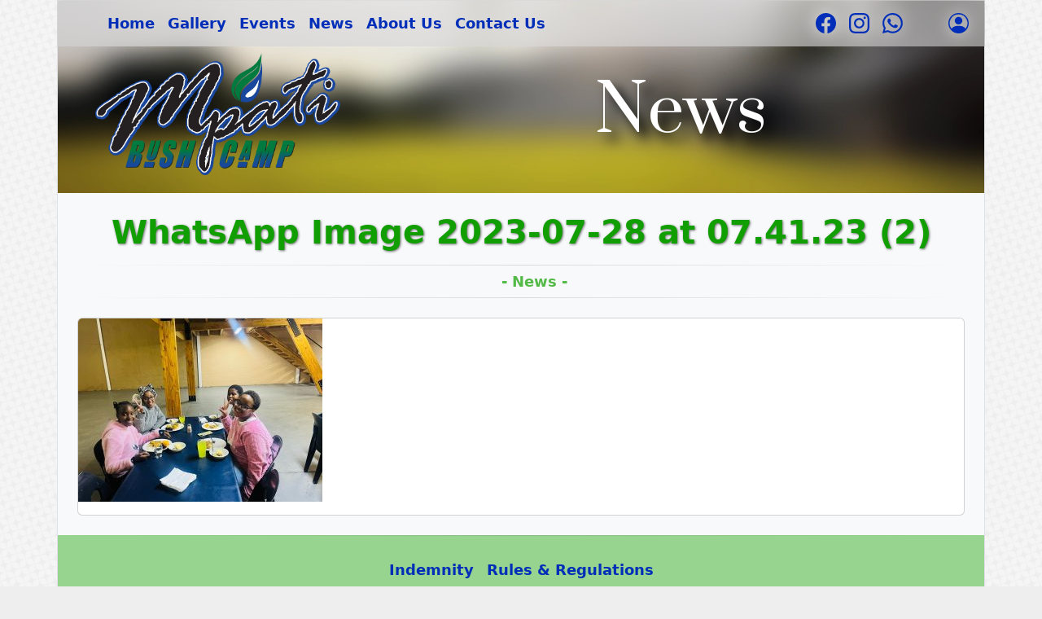

--- FILE ---
content_type: text/css
request_url: https://mpati.co.za/wp-content/themes/Mpati_Bushcamp/style.css?ver=6.9
body_size: -47
content:
/*
 Theme Name: Mpati Bushcamp
 Author: Jp
 Version: 1.0
*/

